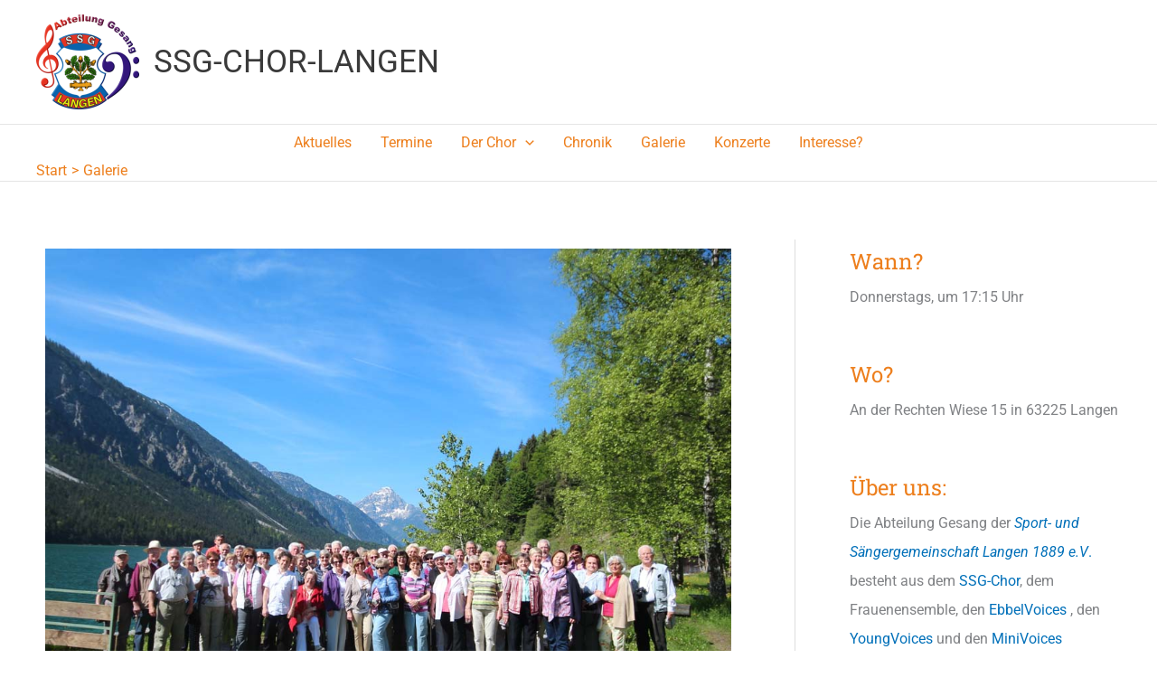

--- FILE ---
content_type: text/css
request_url: https://ssg-chor.de/wp-content/uploads/elementor/css/post-454.css?ver=1769148826
body_size: 244
content:
.elementor-454 .elementor-element.elementor-element-96091e7 .gallery-item .gallery-caption{text-align:center;}.elementor-454 .elementor-element.elementor-element-8ac1637 .gallery-item .gallery-caption{text-align:center;}